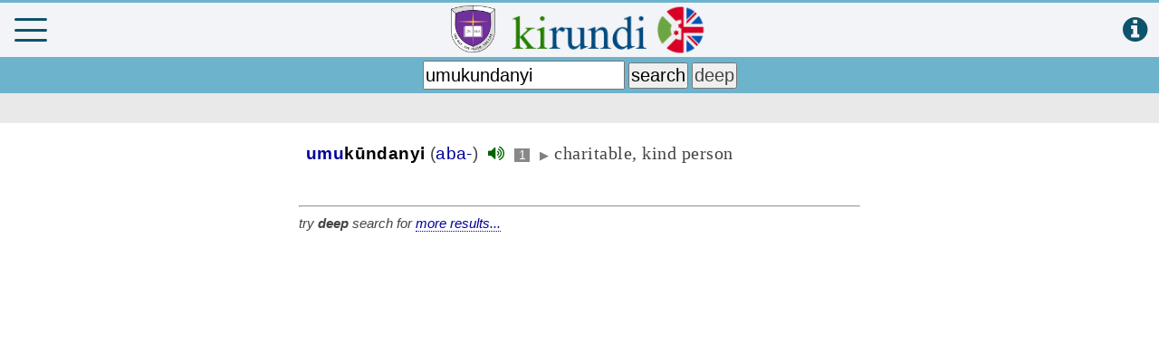

--- FILE ---
content_type: text/html; charset=utf-8
request_url: https://www.google.com/recaptcha/api2/aframe
body_size: 267
content:
<!DOCTYPE HTML><html><head><meta http-equiv="content-type" content="text/html; charset=UTF-8"></head><body><script nonce="aNB_JYIxI6BFa0poLXTt3g">/** Anti-fraud and anti-abuse applications only. See google.com/recaptcha */ try{var clients={'sodar':'https://pagead2.googlesyndication.com/pagead/sodar?'};window.addEventListener("message",function(a){try{if(a.source===window.parent){var b=JSON.parse(a.data);var c=clients[b['id']];if(c){var d=document.createElement('img');d.src=c+b['params']+'&rc='+(localStorage.getItem("rc::a")?sessionStorage.getItem("rc::b"):"");window.document.body.appendChild(d);sessionStorage.setItem("rc::e",parseInt(sessionStorage.getItem("rc::e")||0)+1);localStorage.setItem("rc::h",'1769431182370');}}}catch(b){}});window.parent.postMessage("_grecaptcha_ready", "*");}catch(b){}</script></body></html>